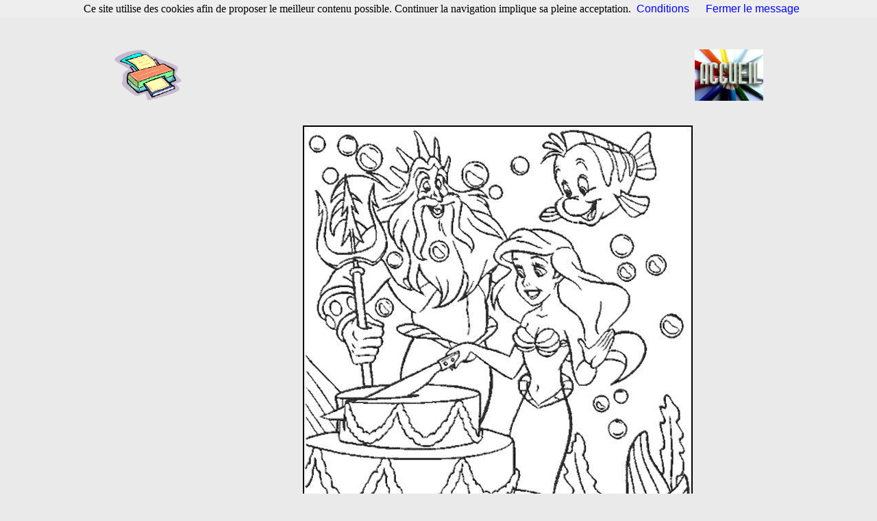

--- FILE ---
content_type: text/html
request_url: https://www.coloriagesaimprimer.net/img.php?id_img=1632
body_size: 1503
content:
<!DOCTYPE HTML PUBLIC "-//W3C//DTD HTML 4.0 Transitional//EN">
<HTML>

<HEAD>


<meta name="description" content="Image de La petite sirene à colorier ou à peindre comme vous voulez, dessin sirene12.jpg">
<meta name="keywords" content="coloriage, enfant, diddl, imprimer, dora, pokemon, magique, disney, dragon ball z, ligne, imprimer, gratuit">
<META name="Author" content="besric">
<META HTTP-EQUIV="Content-Type" content="text/html; charset=iso-8859-1">
<META HTTP-EQUIV="EXPIRES" CONTENT="">
<META HTTP-EQUIV="CONTENT-LANGUAGE" CONTENT="FR">
<META NAME="RATING" CONTENT="General">
<META NAME="ROBOTS" CONTENT="index,follow">
<META NAME="REVISIT-AFTER" CONTENT="2 weeks">

<title>Coloriage de La petite sirene, imprimer sirene12.jpg</title>
<link rel="stylesheet" type="text/css" href="/style/coloriage3/2bgal.css">
<link rel="stylesheet" type="text/css" href="/style/coloriage3/print.css" media="print">



 
<script type="text/javascript">
function removeelements(){
var remove_el=document.all.remove
//if there is only one element with id=remove
if (remove_el!=''&&remove_el.length==null)
remove_el.style.display='none'
else{
//for each element with id=remove
for (i=0;i<remove_el.length;i++)
remove_el[i].style.display='none'
}
}
function revertback(){
setTimeout("window.location.reload()",50)
}
window.onbeforeprint=removeelements
window.onafterprint=revertback
</script>

</HEAD>



<body bgcolor="#EAEAEA">
<script src="/cookiechoices.js"></script>
<script>
  document.addEventListener('DOMContentLoaded', function(event) {
    cookieChoices.showCookieConsentBar('Ce site utilise des cookies afin de proposer le meilleur contenu possible. Continuer la navigation implique sa pleine acceptation.',
      'Fermer le message', 'Conditions', 'http://www.coloriagesaimprimer.net/conditions.php');
  });
</script>
<!--contenu de la page-->
<br><br><br>
<table align="center" border="0" id="remove">

  <tr>
    <td width="64"><a href="/#" onclick="javascript:window.print()"><img src="/imgs/imprimante.gif" width="100" height="75" alt="imprimez"></a> </td>
    <td width="642" align="center">
<table width="470" border="0" cellspacing="0" cellpadding="0">


              <tr>
			  
			  
<td>
&nbsp;&nbsp;&nbsp;
</td>
			  
			  
                <td align="center" valign="middle"><div align="center">
    

<script type="text/javascript"><!--
google_ad_client = "pub-3914066765189255";
/* 728x90, date de création 19/04/08 */
google_ad_slot = "3454204437";
google_ad_width = 728;
google_ad_height = 90;
//-->
</script>
<script type="text/javascript"
src="https://pagead2.googlesyndication.com/pagead/show_ads.js">
</script>


  </div></td>
              </tr>
            </table>
	</td>
	
	<td width="64" align="right"><a href="/"><img src="/accueil-site.jpg" width="100" height="75" alt="Accueil"></a> </td>
	
  </tr>
  <tr>
    <td>&nbsp;</td>
    <td align="center">&nbsp;</td>
  </tr>
</table>

<table align="center" border="0">


<tr>

<td valign=top id="remove">

<script type="text/javascript"><!--
google_ad_client = "pub-3914066765189255";
/* 160x600, date de création 20/04/11 */
google_ad_slot = "9025545902";
google_ad_width = 160;
google_ad_height = 600;
//-->
</script>
<script type="text/javascript"
src="https://pagead2.googlesyndication.com/pagead/show_ads.js">
</script>

</td>

<td>&nbsp;</td>

<td colspan=2>






<img src="/img/petite_sirene/sirene12.jpg" alt="image sirene12.jpg" class="imageprincipale">

</td>




</tr>
<!--merci de conserver la ligne suivante-->
</table>

<br><center>
<table id="remove">
Elle a été vue 3469 fois</table>
</center>
</td></tr></table>

</td></tr></table>





</BODY>
</HTML>


--- FILE ---
content_type: text/html; charset=utf-8
request_url: https://www.google.com/recaptcha/api2/aframe
body_size: 267
content:
<!DOCTYPE HTML><html><head><meta http-equiv="content-type" content="text/html; charset=UTF-8"></head><body><script nonce="eUIrI6J9LBdtKiG2ONnQTA">/** Anti-fraud and anti-abuse applications only. See google.com/recaptcha */ try{var clients={'sodar':'https://pagead2.googlesyndication.com/pagead/sodar?'};window.addEventListener("message",function(a){try{if(a.source===window.parent){var b=JSON.parse(a.data);var c=clients[b['id']];if(c){var d=document.createElement('img');d.src=c+b['params']+'&rc='+(localStorage.getItem("rc::a")?sessionStorage.getItem("rc::b"):"");window.document.body.appendChild(d);sessionStorage.setItem("rc::e",parseInt(sessionStorage.getItem("rc::e")||0)+1);localStorage.setItem("rc::h",'1769025272832');}}}catch(b){}});window.parent.postMessage("_grecaptcha_ready", "*");}catch(b){}</script></body></html>